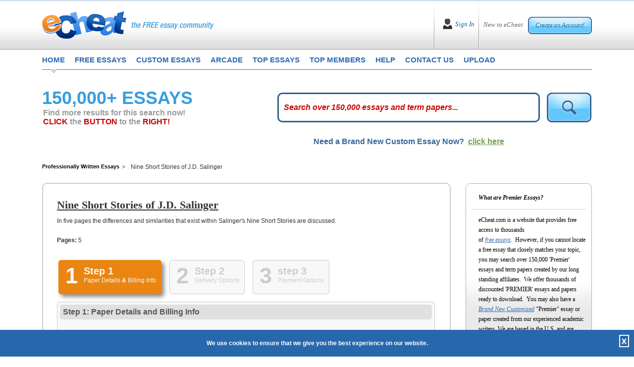

--- FILE ---
content_type: text/html; charset=utf-8
request_url: https://www.echeat.com/professional-essay/Nine-Short-Stories-of-J-D--Salinger-9082.aspx
body_size: 107065
content:

<!DOCTYPE html PUBLIC "-//W3C//DTD XHTML 1.0 Transitional//EN" "http://www.w3.org/TR/xhtml1/DTD/xhtml1-transitional.dtd">
<html xmlns="http://www.w3.org/1999/xhtml">
<head id="Head1"><title>
	professional essay on  Nine Short Stories of J.D. Salinger | Professionally written, plagiarism free, term papers and essay.
</title><base href="https://www.echeat.com/" /><meta name="description" />

<!-- Global site tag (gtag.js) - Google Analytics -->
<script async src="https://www.googletagmanager.com/gtag/js?id=UA-23436131-2"></script>
<script>
  window.dataLayer = window.dataLayer || [];
  function gtag(){dataLayer.push(arguments);}
  gtag('js', new Date());

  gtag('config', 'UA-23436131-2');
</script>

<meta http-equiv="Content-Language" content="en-us" />
<meta http-equiv="Content-Type" content="text/html; charset=UTF-8" />
<meta charset="utf-8" />
<meta name="format-detection" content="telephone=no" />
<meta name="viewport" content="width=device-width, height=device-height, initial-scale=1.0, user-scalable=0, minimum-scale=1.0, maximum-scale=1.0" />
<link rel="stylesheet" href="https://cdnjs.cloudflare.com/ajax/libs/font-awesome/4.7.0/css/font-awesome.min.css"> 
<link href="siteimages/css/bootstrap.css" rel="stylesheet" type="text/css" />
<link href="siteimages/css/main.css" rel="stylesheet" type="text/css" />
<!--[if lte IE 7]> <link rel="stylesheet" type="text/css" href="siteimages/css/ie.css" /> <![endif]-->
<!--[if IE 8]> <link rel="stylesheet" type="text/css" href="siteimages/css/ie.css" /> <![endif]-->
<!--[if IE 9]> <link rel="stylesheet" type="text/css" href="siteimages/css/ie9.css" /><![endif]-->
<script type="text/javascript" src="siteimages/js/js.js"></script>


<link rel="apple-touch-icon" sizes="57x57" href="/siteimages/icons/apple-icon-57x57.png">
<link rel="apple-touch-icon" sizes="60x60" href="/siteimages/icons/apple-icon-60x60.png">
<link rel="apple-touch-icon" sizes="72x72" href="/siteimages/icons/apple-icon-72x72.png">
<link rel="apple-touch-icon" sizes="76x76" href="/siteimages/icons/apple-icon-76x76.png">
<link rel="apple-touch-icon" sizes="114x114" href="/siteimages/icons/apple-icon-114x114.png">
<link rel="apple-touch-icon" sizes="120x120" href="/siteimages/icons/apple-icon-120x120.png">
<link rel="apple-touch-icon" sizes="144x144" href="/siteimages/icons/apple-icon-144x144.png">
<link rel="apple-touch-icon" sizes="152x152" href="/siteimages/icons/apple-icon-152x152.png">
<link rel="apple-touch-icon" sizes="180x180" href="/siteimages/icons/apple-icon-180x180.png">
<link rel="icon" type="image/png" sizes="192x192"  href="/siteimages/icons/android-icon-192x192.png">
<link rel="icon" type="image/png" sizes="32x32" href="/siteimages/icons/favicon-32x32.png">
<link rel="icon" type="image/png" sizes="96x96" href="/siteimages/icons/favicon-96x96.png">
<link rel="icon" type="image/png" sizes="16x16" href="/siteimages/icons/favicon-16x16.png">
<link rel="manifest" href="/siteimages/icons/manifest.json">
<meta name="msapplication-TileColor" content="#ffffff">
<meta name="msapplication-TileImage" content="/siteimages/icons/ms-icon-144x144.png">
<meta name="theme-color" content="#ffffff">
    <script type="text/javascript">
        var GB_ROOT_DIR = "greybox/";
    </script>
    <script language="javascript" type="text/javascript">
<!--
    function afterclose() {

        window.location.reload();
    }

    // -->
    </script>
<script src="https://www.echeat.com/greybox/AJS.js" type="text/javascript"></script><script src="https://www.echeat.com/greybox/AJS_fx.js" type="text/javascript"></script><script src="https://www.echeat.com/greybox/gb_scripts.js" type="text/javascript"></script><link href="https://www.echeat.com/greybox/gb_styles.css" rel="stylesheet" type="text/css" /></head>
<body class="home">
    <form name="form1" method="post" action="premier.aspx?id=9082" onsubmit="javascript:return WebForm_OnSubmit();" id="form1">
<div>
<input type="hidden" name="__EVENTTARGET" id="__EVENTTARGET" value="" />
<input type="hidden" name="__EVENTARGUMENT" id="__EVENTARGUMENT" value="" />
<input type="hidden" name="__VIEWSTATE" id="__VIEWSTATE" value="/[base64]/HkZhZBMo2LpEIg==" />
</div>

<script type="text/javascript">
//<![CDATA[
var theForm = document.forms['form1'];
if (!theForm) {
    theForm = document.form1;
}
function __doPostBack(eventTarget, eventArgument) {
    if (!theForm.onsubmit || (theForm.onsubmit() != false)) {
        theForm.__EVENTTARGET.value = eventTarget;
        theForm.__EVENTARGUMENT.value = eventArgument;
        theForm.submit();
    }
}
//]]>
</script>


<script src="/WebResource.axd?d=fT9Cz4XyZceOZwh4_XtsIAH8BolBUnNzsWTZtAbVZOpfSEVnDwHPbFzI1lb6kO8XfqIV5AVvuhskxdVSRvaEdwyXOBA1&amp;t=638313646859278837" type="text/javascript"></script>


<script src="/ScriptResource.axd?d=G9puqqYrBQW18ZsVVJ3Qmj-QO31H9E2LyL-9iGbVLFMheQqCRFfOTRPWcb3YeSCmjrUS4bri57zAs3QnTAscPxhYDA9Nt4xv2hEyBf_iB89gTwsjviQoMAqAaqgPhWYaKQyUZg2&amp;t=637690147376706422" type="text/javascript"></script>
<script src="/ScriptResource.axd?d=tvnGBriOdHr7cAk3N39SA5xeQMw1h71C2dLxhVeqXAJUUxArcumXO0Op74QxKfS_tR2aPGtbZ9Ljwwmzz2MUkPtvBUXOeM3A0b3E2tl2M8G-FJOx6Exe0zzT-mSlzZIUSnQk9w2&amp;t=637690147376706422" type="text/javascript"></script>
<script src="/ScriptResource.axd?d=ZVcndi_RVfmAfHqjxHGcdgLc3ltioH6FysTQIbTZPRILdYI4PhkdcMcNNGh7_QgjcPdDG-SzMANeKxaSWY_rioUgDe4NfHqhI8dC4ewenWiKc811UbY-YBWB0beQKrGRlaRLVTYlAFzRPzg2powypGQiLP81&amp;t=637690147368268671" type="text/javascript"></script>
<script src="/ScriptResource.axd?d=iuRaVnxaa2uFozxO1RlD-vYlAvXYtu_vjhIk7zinBxM9Wksk-4hGNh2r4wElEtvXbHm5841FlwBK7JNYpi4KlTHX3tLre-zxqTB-AoiNFCoq6PCCkkv0UhoNgt2RExOxv8ArwV4uAmFwKN9gbSo2TRpwBCM1&amp;t=637690147368268671" type="text/javascript"></script>
<script src="/ScriptResource.axd?d=ARStcc0CTh_ZVSW1WkRd_orCVBy0n1Ip120-l8qrKYaTKGoNuFb4wCGG6vAUwC4QAj05n7xizM5ad1W05nJBF7tmzxax6YE3IArEk97LVdm6ye4U-IW9YiVz4BAyO0tFBWPOj2vr2oeaIiUSNhYmKm9K2To7_e2jRX7ht1_yld4x9cv80&amp;t=637690147368268671" type="text/javascript"></script>
<script type="text/javascript">
//<![CDATA[
function WebForm_OnSubmit() {
null;
return true;
}
//]]>
</script>

<div>

	<input type="hidden" name="__VIEWSTATEGENERATOR" id="__VIEWSTATEGENERATOR" value="09277B31" />
	<input type="hidden" name="__EVENTVALIDATION" id="__EVENTVALIDATION" value="/wEWBwL8pa8KAr6x09wIAt+Z3eIEAunb3u0CAqfNhooFAtDg2WcC+MHI/wobm7iD6zgjbje2Fiu94edl/WbZ7w==" />
</div>
        <script type="text/javascript">
//<![CDATA[
Sys.WebForms.PageRequestManager._initialize('scrpMgr', document.getElementById('form1'));
Sys.WebForms.PageRequestManager.getInstance()._updateControls([], [], [], 90);
//]]>
</script>

        
<div id="Network"></div>
<!--End #Network -->

        
<div id="fb-root"></div>
<script async defer src="https://connect.facebook.net/en_US/sdk.js#xfbml=1&version=v3.2"></script>
<div class="header">
    <div class="container">
        <div class="top">
            <div class="page_box">
                <div class="headerlogo">
                    <div class="logo_bl">
                        <a href="default.aspx" title="eCheat the Free Essay Community Homepage">
                            <img src="siteimages/images/logo.png" class="img-fluid imglogomain" alt="eCheat - The Free Essay Community" />
                            <img src="siteimages/images/logo-mob.png" class="img-fluid imglogomob" alt="eCheat - The Free Essay Community" />
                        </a>
                    </div>
                    <button type="button" class="HomeMenuIcon" onclick="openNav();"><span class="micon"></span><span class="micon"></span><span class="micon"></span></button>
                </div>
                <!--IF User NOT Logged In -->
                
                    <div id="Header_IN" style="display: block;">
                        <div class="creat_bl">
                            <span>New to eCheat</span> <a href="register.aspx" title="">Create an Account!</a>
                        </div>
                        <div class="sign_bl">
                            <a href="user-login.aspx" title="">Sign In</a>
                        </div>
                    </div>
                
                <!--IF User IS Logged In -->
                
            </div>
        </div>
        <div class="clearfix"></div>

        <div class="cls"></div>
        <div id="mySideMenu" class="menu">
            <a href="javascript:void(0)" class="closebtn" onclick="closeNav();">&times;</a>
            <div class="top_menu">
                <ul>
                    <li class="first"><a href="default.aspx" title="eCheat Free Essay Community Homepage"
                        class="one">home</a></li>
                    <li><a href="free-essays.aspx" title="free essays" class="two">free essays</a></li>
                    <li><a href="custom-essays.aspx" title="custom essays" class="three" rel="nofollow">custom essays</a></li>
                    <li><a href="arcade.aspx" title="play eCheat video games" class="four">arcade</a></li>
                    <li><a href="top-essays.aspx" title="top essays" class="five">top essays</a></li>
                    <li><a href="top-members.aspx" title="top members" class="siz">top members</a></li>
                    <li><a href="help-faq.aspx" title="get help and frequently asked questions" class="seven">help</a></li>
                    <li><a href="contact-us.aspx" title="how to contact us" class="eight">contact us</a></li>
                    <li><a href="upload.aspx" title="submit an essay" class="nine">upload</a></li>
                </ul>
            </div>
        </div>
    </div>
</div>
<!--End Header -->

        <div class="container">
            <div class="main">
                <!--New page_box -->
                <div class="page_box">
                    <!-- Seach Box -->
                    <div id="DetailRelated" class="DetailRelated">
                        <div class="row">
                            <div class="col-lg-5 left_col3">
                                <h1 class="tk-etica">
                                    <span class="ExtraBold">150,000+ ESSAYS</span></h1>
                                <div class="looking">
                                    <h2>Find more results for this search now!
                            <br />
                                        <span>CLICK</span> the <span>BUTTON</span> to the <span>RIGHT!</span>
                                    </h2>
                                </div>
                                <!--old 1-30 -->
                            </div>
                            <div class="col-lg-7 right_col3">
                                <div class="form p-t-0">
                                    <!--Search Box -->
                                    <input name="txtKeyword" type="text" id="txtKeyword" class="inp2" onkeypress=" return clickDefaButtonWithBlankCheck(event,'imgTopSearch','txtKeyword')" />
                                    <input type="hidden" name="textWterMark_ClientState" id="textWterMark_ClientState" />
                                    <input type="image" name="imgTopSearch" id="imgTopSearch" onMouseOver="javascript:document.getElementById('imgTopSearch').src='siteimages/images/btn_search2_over.png';" onMouseOut="javascript:document.getElementById('imgTopSearch').src='siteimages/images/btn_search2.png';" src="siteimages/images/btn_search2.png" style="border-width:0px;" />
                                    <!--End Search Box -->
                                </div>
                            </div>
                            <div class="clearfix">
                            </div>
                        </div>
                        <div class="clearfix">
                        </div>
                        <div class="UnderSearch col-lg-12">
                            <div class="row">
                                <div class="col-md-4 col-lg-4">
                                </div>
                                <div class="col-md-8 col-lg-8">
                                    <div class="tk-etica litheress_pages">
                                        Need a Brand New Custom Essay Now? &nbsp;<a href="custom-essays.aspx" rel="nofollow">click here</a>
                                    </div>
                                </div>
                                <div class="clearfix">
                                </div>
                            </div>

                        </div>
                        <div class="clearfix">
                        </div>
                        <!--end UnderSearch -->
                    </div>
                    <!-- Seach Box -->
                    <div class="clearfix">
                    </div>
                    <div class="premierWrap">
                        <div class="row">
                            <div class="left_col2 col-lg-8 col-xl-9">
                                <div class="taxonomy">
                                    <ul>
                                        <li class="home"><a href="http://www.echeat.com" title="Professionally Written Essays">Professionally Written Essays</a></li>
                                        <li>
                                            Nine Short Stories of J.D. Salinger</li>
                                    </ul>
                                    <div class="clearer">
                                    </div>
                                </div>
                                <div class="lc2_content" style="min-height: 395px !important;">
                                    <div id="ContentDetail">
                                        <h1>
                                            Nine Short Stories of J.D. Salinger
                                        </h1>

                                        <p>
                                            In five pages the differences and similarities that exist within Salinger's Nine Short Stories are discussed.
                                        </p>
                                        <p>
                                            <strong>Pages:</strong>
                                            5
                                        </p>
                                        <link href='https://academic-services.net/v2/getsitepapercss.aspx?hexKey=47' rel='stylesheet' type='text/css' /><!DOCTYPE HTML PUBLIC "-//W3C//DTD XHTML 1.0 Transitional//EN" "http://www.w3.org/TR/xhtml1/DTD/xhtml1-transitional.dtd">
<script type="text/javascript" src="https://academic-services.net/v2/design/p7ttm/p7TTMscripts.js"></script>
<script type="text/javascript" src="https://academic-services.net/v2/design/js/jquery-1.4.2.min.js"></script>
<script type="text/javascript" src="https://academic-services.net/v2/design/js/jquery-ui-1.8.10.custom.min.js"></script>
<script type="text/javascript" src="https://academic-services.net/v2/design/js/jquery.smartWizard-2.0.js"></script>


  <table align="center" border="0" cellpadding="0" cellspacing="0">
    <tr>
      <td><!-- Tabs -->
      <a name="TPSAPI_TOP"></a>
        <div id="TPSAPI_wizard" class="swMain">
          <ul>
            <li><a href="#step-1">
              <label class="stepNumber">1</label>
              <span class="stepDesc"> Step 1<br />
              <small>Paper Details <b>&</b> Billing Info</small> </span> </a></li>
            <li><a href="#step-2">
              <label class="stepNumber">2</label>
              <span class="stepDesc"> Step 2<br />
              <small>Delivery Options</small> </span> </a></li>
            <li><a href="#step-3">
              <label class="stepNumber">3</label>
              <span class="stepDesc"> step 3 <br />
              <small>Payment Options</small> </span> </a></li>
          </ul>
          <div id="step-1" style="height:1000px;">
            <!-- Step 1 Starts -->
            <h2 class="StepTitle">Step 1: Paper Details <b>and</b> Billing Info</h2>
            <div class="OrderEssay2">
              <h3> Paper Information</h3>
              <ul class="PaperInfo">
                <li><span>Title: </span>"Nine Short Stories of J.D. Salinger"</li>
                <li><span>Filename: </span>D0_Jdsaling.wps</li>
                <li><span>Pages: </span>5</li>
                <li><span>Cost Per Page: </span>$1.95</li>
                <li><span>Subtotal: </span>$9.75</li>
              </ul>
              <h3 style="margin-bottom: 20px !important;"> Billing Information:</h3>
              <div class="fieldwrap" style="margin: 0 0 10px 10px !important;">
                <label class="billing"> Email Address:</label>
                <input type="text" value="" class="billing" name="_TPSAPI_BillEmail" id="_TPSAPI_BillEmail" />
                <span
                                class="err"> *</span> </div>
              <div class="fieldwrap" style="margin: 0 0 10px 10px !important;">
                <label class="billing"> First Name:</label>
                <input type="text" value="" class="billing" name="_TPSAPI_BillFirstName" id="_TPSAPI_BillFirstName" />
                <span
                                class="err"> *</span> </div>
              <div class="fieldwrap" style="margin: 0 0 10px 10px !important;">
                <label class="billing"> Last Name:</label>
                <input type="text" value="" class="billing" name="_TPSAPI_BillLastName" id="_TPSAPI_BillLastName" />
                <span
                                class="err"> *</span> </div>
              <div class="fieldwrap" style="margin: 0 0 10px 10px !important;">
                <label class="billing"> Address:</label>
                <input type="text" value="" name="_TPSAPI_BillAddress1" class="billing" id="_TPSAPI_BillAddress1" />
                <span
                                class="err"> *</span><br />
                <input type="text" value="" name="_TPSAPI_BillAddress2" class="billing"  id="_TPSAPI_BillAddress2" />
              </div>
              <div class="fieldwrap" style="margin: 0 0 10px 10px !important;">
                <label class="billing"> City:</label>
                <input type="text" value="" class="billing" name="_TPSAPI_BillCity" id="_TPSAPI_BillCity" />
                <span
                                class="err"> *</span> </div>
              <div class="fieldwrap" style="margin: 0 0 10px 10px !important;">
                <label class="billing"> State/Province:</label>
                <input type="text" value="" class="billing" name="_TPSAPI_BillState" id="_TPSAPI_BillState" />
                <span
                                class="err"> *</span> </div>
              <div class="fieldwrap" style="margin: 0 0 10px 10px !important;">
                <label class="billing"> Zip/Postal Code:</label>
                <input type="text" value="" class="billing" name="_TPSAPI_BillZip" id="_TPSAPI_BillZip" />
                <span class="err"> *</span> </div>
              <div class="fieldwrap" style="margin: 0 0 10px 10px !important;">
                <label class="billing"> Country:</label>
                <input type="text" value="" class="billing" name="_TPSAPI_BillCountry" id="_TPSAPI_BillCountry" />
                <span
                                class="err"> *</span> </div>
              <div class="fieldwrap" style="margin: 0 0 10px 10px !important;">
                <label class="billing"> Area Code & Telephone No:</label>
                <input type="text" value="" class="billing" name="_TPSAPI_BillTelephone" id="_TPSAPI_BillTelephone" />
                <span
                                class="err"> *</span> </div>
             <div class="fieldwrap" style="margin: 0 0 10px 10px !important;">
                <label class="billing"> Discount Promo Code:</label>
                <input type="text" value="" class="billing" name="_TPSAPI_DiscountPromoCode" id="_TPSAPI_DiscountPromoCode" />
                </div>
            </div>
            <input type="hidden" id="_TPSAPI_hdPaperId" name="_TPSAPI_hdPaperId" value="9082" />
         <br class="swClear" />
            <!-- Step 1 Ends -->
          </div>
           
         
          <div id="step-2" style="height:400px;">
            <h2 class="StepTitle">Step 2: Delivery Options</h2>
            <!-- Step 1 Starts -->
            <div class="OrderEssay2">
              <!--How Would You Like To Receive -->
              <div id="HowReceive" style="display:block;">
                <h3> How would you like to receive your paper?</h3>
                <div class="fieldwrap">
                  <input name="_TPSAPI_chkReceiveByEmail" id="_TPSAPI_chkReceiveByEmail" class="checkbox" type="checkbox" value="Email"  />
                  <input type="hidden" name="_TPSAPI_hdReceiveByEmailPrice" id="_TPSAPI_hdReceiveByEmailPrice" value="0#free" />
                  <div style="font-weight:bold; margin:4px 0 10px 0;">FREE e-mailing! No additional fee! </div>
                  All paper
                  deliveries via email come in two forms: once as "plain" text in
                  the body of an email message and, again, as a "file attachment"
                  compatible with most modern word processors.  It is not necessary to
                  be able to view the file version of our paper, however, as the
                  "plain text" version works with ANY computer and ANY email
                  program. Email is the fastest method for our customers and we work
                  around the clock day and night to make sure all papers
                  are e-mailed successfully! </div>
                <div class="fieldwrap">
                  <input name="_TPSAPI_chkReceiveByFax" id="_TPSAPI_chkReceiveByFax" class="checkbox" type="checkbox" value="Fax"  />
                  <input type="hidden" name="_TPSAPI_hdReceiveByFaxPrice" id="_TPSAPI_hdReceiveByFaxPrice" value="0#free" />
                  <div style="font-weight:bold; margin:4px 0 10px 0;">FREE faxing! No additional fee!</div>
                  <!--SHOW #IfFax if checkbox is checked  display:none  or  display:block  -->
                  <div id="IfFax" style="display:block;"> <span style="float:left; margin-right:10px;">Enter Your Fax Number Here including area code and/or country code:<br />
                    Example: 12015551212 no dashes or spaces</span>
                    <input name="_TPSAPI_txtFaxNumber" id="_TPSAPI_txtFaxNumber" size="20" type="text" value="" />
                  </div>
                </div>
                <div class="fieldwrap">
                  <input name="_TPSAPI_chkReceiveByFedex" id="_TPSAPI_chkReceiveByFedex" class="checkbox" type="checkbox" value="Fedex"  />
                  <input type="hidden" name="_TPSAPI_hdReceiveByFedexPrice" id="_TPSAPI_hdReceiveByFedexPrice" value="28.95#flat" />
                  <div style="font-weight:bold; margin:4px 0 10px 0;">By Federal Express 28.95/flat fee</div>
                  Federal Express will deliver papers to street addresses (not
                  to Post Office boxes) 1-2 days after we complete them. If you are requesting
                  any of our emergency, rush services, Federal Express is not a good choice
                  for delivery as email or fax will get our paper to you the <i>same day</i> we finish it. </div>
              </div>
              <!--End HowReceive -->
            </div>
          <br class="swClear" />
            <!-- Step 2 Ends -->
          </div>
          
          
          <div id="step-3" style="height:1500px; ">
            <h2 class="StepTitle">Step 3: Contact Details</h2>
            <!-- Step 3 starts -->
            <div class="OrderEssay2">
              <h3 style="margin-bottom: 20px !important;"> Payment Options:</h3>
              <div id="accordion">
                <h3> <a href="#" onclick="javascript:SelectPaymentCheckboxOne('CC');">Option A   ->   Credit
                  Card</a></h3>
                <div>
                  
                  
                  
                  <div id="PaymentCkBox" class="fieldwrap" style="clear:both; float:left;">
                    <table cellspacing="0" cellpadding="5" border="0" width="100%">
                      <tbody>
                        <tr>
                          <td width="50%"><input type="checkbox" id="_TPSAPI_chkCCpayment" name="_TPSAPI_chkCCpayment" style="display:none" checked="checked" />
                            Card Type<br>
                            <span class="of-inprow-right">
                            <select id="_TPSAPI_drpCardType" name="_TPSAPI_drpCardType">
                              
                                                            <option value='VISA' selected='selected'>VISA</option><option value='Mastercard'>Mastercard</option><option value='American Express'>American Express</option><option value='Discover'>Discover</option>
                                                        
                            </select>
                            </span></td>
                          <td align="center" width="50%" valign="top" rowspan="5"><table cellspacing="0" cellpadding="5" border="0" width="100%">
                              <tbody>
                                <tr>
                                  <td align="center" valign="top"><img src="https://academic-services.net/v2/design/images/icon-secured.gif"></td>
                                </tr>
                                <tr>
                                  <td align="center" valign="top"><span class="APIBold">This Page Is Secure.</span></td>
                                </tr>
                                <tr>
                                  <td align="left" valign="top"> You can submit your credit card information with confidence. When the form submits,
                                    your payment information is encrypted and cannot be intercepted during processing. </td>
                                </tr>
                              </tbody>
                            </table></td>
                        </tr>
                        <tr>
                          <td width="50%"> Card Number <br>
                            <input type="text" style="width: 200px;" id="_TPSAPI_txtCardNumber" name="_TPSAPI_txtCardNumber" value="" />
                            <br></td>
                        </tr>
                        <tr>
                          <td width="50%"> Expiration Date<br>
                            <span class="of-inprow-right">
                            <select id="_TPSAPI_drpCardExpiryMonth" name="_TPSAPI_drpCardExpiryMonth">
                              
                                                            <option value='01'>Jan</option><option value='02'>Feb</option><option value='03'>Mar</option><option value='04'>Apr</option><option value='05'>May</option><option value='06'>Jun</option><option value='07'>Jul</option><option value='08'>Aug</option><option value='09'>Sep</option><option value='10'>Oct</option><option value='11'>Nov</option><option value='12'>Dec</option>
                                                            
                                                        
                            </select>
                            <font class="of-inprow-right">
                            <select id="_TPSAPI_drpCardExpiryYear" name="_TPSAPI_drpCardExpiryYear">
                              
                                                                <option value='2026'>2026</option><option value='2027'>2027</option><option value='2028'>2028</option><option value='2029'>2029</option><option value='2030'>2030</option><option value='2031'>2031</option><option value='2032'>2032</option><option value='2033'>2033</option><option value='2034'>2034</option><option value='2035'>2035</option><option value='2036'>2036</option><option value='2037'>2037</option><option value='2038'>2038</option><option value='2039'>2039</option><option value='2040'>2040</option><option value='2041'>2041</option><option value='2042'>2042</option><option value='2043'>2043</option><option value='2044'>2044</option><option value='2045'>2045</option><option value='2046'>2046</option>
                                                            
                            </select>
                            </font></span></td>
                        </tr>
                        <tr>
                          <td width="50%"> Card Code (CVV)  
                            <div style="float: right; overflow: hidden;"> <a id="p7Tooltip_6" class="help" href="#">Click Here For Help </a> </div>
                            <br>
                            <input type="text" style="width: 50px;" id="_TPSAPI_txtCardCVV" name="_TPSAPI_txtCardCVV" value="" />
                            <!--Tooltip -->
                            <div id="WhatIsCVV">
                              <h4> Card verification codes can be found:</h4>
                              <ol>
                                <li>This is a special encryption used by VISA, MasterCard and American Express to prevent
                                  fraud. Should you not be using a VISA, MasterCard or American Express card please
                                  ignore the CVV field.</li>
                                <li>It is a three-digit identifier printed on the signature strip on the back of the
                                  card.</li>
                                <li>CVV is VISA's Card Verification Value and CVC is MasterCard's Card Verification
                                  Code</li>
                                <li>CVV is printed on the front of American Express card.</li>
                              </ol>
                              <div class="ImgWrap"> <img src="https://academic-services.net/v2/design/images/visamccvv.gif" width="259" height="181" alt="" /> <img src="https://academic-services.net/v2/design/images/amexcvv.gif" width="259" height="181" alt="" /> </div>
                              <p class="clear"> If you have any further questions about the location of this number, please call
                                your credit card issuer for assistance.</p>
                            </div></td>
                        </tr>
                        <tr>
                          <td> Credit Card Holder's Name<br>
                            <input type="text" style="width: 200px;" id="_TPSAPI_txtCardHolderName" name="_TPSAPI_txtCardHolderName" value="" />
                            <br></td>
                        </tr>
                        <tr>
                          <td> Bank Issuing Card<br>
                            <input type="text" style="width: 200px;" id="_TPSAPI_txtCardBank" name="_TPSAPI_txtCardBank" value="" /></td>
                        </tr>
                      </tbody>
                    </table>
                  </div>
                </div>
                <h3> <a href="#" onclick="javascript:SelectPaymentCheckboxOne('WU');">Option B   ->   Western
                  Union's Quick Collect </a> </h3>
                <div style="clear:both;">
                  <br class="swClear" />
                  
                  
                  <div id="PaymentCkBox2" class="fieldwrap">
                    <p> <span class="APIBold">IMPORTANT:</span><br>
                      <input type="checkbox" name="_TPSAPI_chkWestern" id="_TPSAPI_chkWestern"  />
                      <span class="CkLabel">This box must be checked if you are paying by Western Union's
                      Quick Collect</span></p>
                    <p> Customers from all over the world can use Western Union's QUICK COLLECT service
                      to make a cash payment right from their own neighborhood! QUICK COLLECT is an easy,
                      convenient way to pay for your model paper at a store near you. The largest company
                      in its industry, Western Union has serviced cash payments for thousands of well-known
                      corporations for more than one hundred years. As registered QUICK COLLECT merchants,
                      The Paper Store Inc. is proud to be the ONLY paper assistance service authorized
                      to accept direct Western Union QUICK COLLECT payments from anywhere in the world!
                      Right from your own neighborhood store, you can send us a cash payment and get an
                      instant receipt for it! </p>
                    <p> There are Western Union locations in just about every neighborhood. To find a location
                      near you, just call Western Union at 1-800-325-6000 and give their operator your
                      postal (zip) code. When you arrive at your local Western Union location, let the
                      clerk know that you'd like to make a QUICK COLLECT payment to one of their registered
                      companies. They will then give you a form to fill out with a BLUE border. </p>
                    <p> <strong>Please be sure that this is a BLUE & WHITE FORM.</strong><br>
                      To identify our company, please write "PaperStore" where the form asks you for our
                      Code City. Our State is NJ.</p>
                    <p> <strong>Code City = PaperStore all one word.<br>
                      State = NJ</strong><br>
                      When asked for your account number, please use either the 6 digit order ID number
                      provided by us when you placed the order or your last name followed by the number
                      [12]. </p>
                    <p> <strong>Example: Smith12</strong><br>
                      As soon as your transaction is complete, call us at 1-609-518-7811 with your 10
                      digit Money Transfer Control Number aka MTCN. If you prefer, you can also email
                      us your name, Order ID Number account, the email address used on the order form
                      and of course your 10 digit Money Transfer Control Number, as well as the US dollar
                      amount that you have sent by emailing us at: <a href="mailto:customerinfo@paperstore.net"> customerinfo@paperstore.net</a>. Please note: Outside of the United States &
                      Canada, Western Union Quick Collect is referred to as "Quick Pay" not "Quick Collect". </p>
                  </div>
                </div>
                <h3> <a href="#" onclick="javascript:SelectPaymentCheckboxOne('MO');">Option C   ->   Money
                  Order</a></h3>
                <div style="clear:both;">
                  <br class="swClear" />
                  
                  
                  
                  
                  <div id="PaymentCkBox3" class="fieldwrap">
                    <p> <span class="APIBold">IMPORTANT:</span><br>
                      <input type="checkbox" name="_TPSAPI_chkMoneyOrder" id="_TPSAPI_chkMoneyOrder"  />
                      <span class="CkLabel">This box must be checked if you are paying by Money Order</span> </p>
                    <p> The Paper Store is one of the ONLY paper assistance companies that accepts money
                      orders! If you choose this method, please print out our order form and send it along
                      with your payment to our corporate address: </p>
                    <blockquote> The Paper Store, Inc.<br>
                      38 Parry Drive<br>
                      Hainesport, NJ 08036<br>
                    </blockquote>
                    <p> All pre-written papers are sent within just a few hours after we have received your
                      money order. Custom papers will processed, then written and delivered based on the
                      time frame originally selected and paid for. Of course the time frame to receive
                      your paper might be extended as we have to wait for the payment to arrive. Many
                      of our customers opt to overnight their payment to us using any courier service.
                      It is recommended that you use a courier service that will provide you with a receipt
                      so that you can track the status of your payment. FedEx is the most reliable in
                      our experience since 1994.</p>
                  </div>
                </div>
                <h3> <a href="#" onclick="javascript:SelectPaymentCheckboxOne('PP');">Option D   ->   
                  PayPal</a></h3>
                <div style="clear:both;">
                  <br class="swClear" />
                  
                  
                  
                  <div id="PaymentCkBox4" class="fieldwrap">
                    <p> <span class="APIBold">IMPORTANT:</span><br>
                      <input type="checkbox" name="_TPSAPI_chkPayPal" id="_TPSAPI_chkPayPal"  />
                      <span class="CkLabel">This box must be checked if you are paying by Paypal</span> </p>
                  </div>
                  
                  <br class="swClear" />
                </div>
               
                
              </div>
            </div>
            
            <br class="swClear" />
            
             <!--Choose Your Deadlines -->
                    <div class="OrderEssay2">
                        <h3 style="margin-bottom: 20px !important;">
                            Choose your deadlines</h3>
         
         
         <div class="fieldwrap">
                        <input id="_TPSAPI_rdDeadlineRegular" name="_TPSAPI_rdDeadline" class="checkbox" type="radio" value="Regular" checked="checked" />
        <div style="font-weight:bold; margin:4px 0 10px 0;">Send paper w/ standard 3 hours  delivery</div>
        This is our regular delivery time: <br />
        Your paper will arrive via your choice of email or fax within the standard time frame - GUARANTEED! 
                          </div>
                          
        <div class="fieldwrap">
                          
                          <input id="_TPSAPI_rdDeadlineRush" name="_TPSAPI_rdDeadline" class="checkbox" type="radio" value="Rush"  />
        <div style="font-weight:bold; margin:4px 0 10px 0;">Send the paper in just 20 minutes or less!</div>
        Add $9.95 to RUSH your paper within 20 minutes via email - GUARANTEED! 
                          </div>
             
             <div class="fieldwrap">
             NOTE: If you chose "Federal Express" as your delivery option, this section does not apply to you!
            </div>
            
           </div>
           <br class="swClear" />
                    
         <!--Agreement -->
                     <!--Agreement -->
                    <div class="OrderEssay2">
                        <h3 style="margin-bottom: 20px !important;">
                            Our Agreement - Read It!</h3>
                            <br class="swClear" />
                       
                       
                       <div class="fieldwrap">
                       <strong>Thank you for your order!</strong>
        Please understand that by completing this form you are authorizing the The Paper Store Enterprises, Inc. to send the described research paper using the medium for transmission that you requested and charging you according to the price schedule advertised. Moreover, you agree that any paper sold to you represents an original work created by our company and provided only as a model paper for research use to be properly cited as one source in any original report on the same topic that you will ultimately go on to write yourself. The Paper Store Enterprises, Inc. will not -- under any circumstances -- tolerate any form of whole or partial plagiarism. All papers are guaranteed to reasonably match their catalog descriptions and are sold "as is" without any option for refund or credit. 
                       </div>
                       <br class="swClear" />
                       
                       <div class="fieldwrap">
                       <input type="checkbox" name="_TPSAPI_chkOrderWarranty" id="_TPSAPI_chkOrderWarranty" checked="checked" value="on" />
        Please send me only one email per semester alerting me to any discounts that
        may be available on future paper orders. Please also protect my order with
        The Paper Store Enterprises, Inc.'s extended warranty which insures against loss of my paper
        for a period of one year. The extended warranty package is currently
        discounted to a flat rate of only one dollars and ninety five cents and includes unlimited
        access to the paper you ordered for a period of 12 months at no additional
        future cost. A free copy of The Paper Store Enterprises, Inc.'s official
        guide to studying for exams will be e-mailed as a free bonus.
                       </div>
                       <br class="swClear" />
                       
                        <div class="fieldwrap" style="margin-top: 30px !important;">
                            <strong>I authorize The Paper Store Enterprises, Inc.<br>
                                to charge my credit card for the requested order.</strong></div>
                                <br class="swClear" />
                                
                        <div class="fieldwrap">
                            <div class="checkbox" style="margin-bottom: 0px !important;">
                                <input type="checkbox" name="_TPSAPI_chkAgree" id="_TPSAPI_chkAgree"  />
                                <label>
                                   <strong> I have read The Paper Store Enterprises, Inc agreement.</strong></label></div>
                        </div>
                        <br class="swClear" />
                        
                    </div><!--End Agreement -->
                    <br class="swClear" />
            <!-- Step 3 Ends -->
            
          </div>
        </div>
        <!-- End SmartWizard Content --></td>
    </tr>
  </table>

<script type="text/javascript" src="https://academic-services.net/v2/design/js/TPS_Paper.js"></script>

                                        <style type="text/css">
                                            .swMain .stepContainer {
                                                min-width: 100% !important;
                                            }

                                            .OrderEssay2 textarea {
                                                min-width: 100% !important;
                                                width: 100% !important;
                                            }

                                            .OrderEssay2 blockquote {
                                                width: 100% !important;
                                            }
                                        </style>
                                        
                                    </div>
                                </div>
                                <div class="lc2_content_bott">
                                    
                                    <span style="display: none;">
                                        <a id="hyDownloadTextFile" class="download" href="downloadtpspaper.aspx?pid=9082" target="_blank">Download as Text File</a>
                                        <a id="hyPrintableVersion" class="printable" href="printpapertps.aspx?pid=9082" target="_blank">Printable Version</a></span>
                                    <div class="clearer">
                                    </div>
                                </div>
                            </div>
                            <!--Right Column -->
                            <div class="right_col2 col-lg-4 col-xl-3 det-m-t-45">
                                <div class="">
                                </div>
                                <div class="read_cent m-t-30">
                                    <div class="read_bott">
                                        
                                        <p>
                                            What are Premier Essays?
                                        </p>
                                        <div class="read_sep">
                                        </div>
                                        <p class="read_cont" style="line-height: 20px; padding-right: 12px !important;">
                                            eCheat.com is a website that provides free access to thousands
                                <br />
                                            of <a href="http://www.echeat.com" title="the largest collection of free essays">free
                                    essays</a>. &nbsp;However, if you cannot locate a free essay that closely matches
                                your topic, you may search over 150,000 'Premier' essays and term papers created by our long standing affiliates. &nbsp;We offer thousands of discounted 'PREMIER'
                                essays and papers ready to download. &nbsp;You may also have a <a href="custom-essays.aspx"
                                    rel="nofollow">Brand New Customized</a> "Premier" essay or paper created from
                                our experienced academic writers. We are based in the U.S. and are open 24/7.
                                        </p>
                                    </div>
                                </div>
                            </div>
                            <!--End Premier Wrap -->
                        </div>
                        <div class="clearfix">
                        </div>
                        <!--Related -->
                        <div class="RelatedWrap">
                            <div class="InnerWrap">
                                <span class="RelatedHd">Professionally written essays on this topic:</span>
                                <h1 class="tk-etica">
                                    <span class="ExtraBold">
                                        Nine Short Stories of J.D. Salinger</span>
                                </h1>
                                
                                    <ul class="list_det">
                                        
                                                <li><span><a href="https://www.echeat.com/professional-essay/Nine-Short-Stories-of-J-D--Salinger-9082.aspx">
                                                    Nine Short Stories of J.D. Salinger</a>
                                                    <br />
                                                    <p>
                                                        In five pages the differences and similarities that exist within Salinger's Nine Short Stories are discussed....
                                                    </p>
                                                </span></li>
                                            
                                                <li><span><a href="https://www.echeat.com/professional-essay/Missed-Communication-in-Catcher-in-the-Rye-by-J-D--Salinger-9084.aspx">
                                                    Missed Communication in Catcher in the Rye by J.D. Salinger</a>
                                                    <br />
                                                    <p>
                                                        In nine pages this paper discusses missed communication within the context of this coming of age novel.  Five sources are cited in...
                                                    </p>
                                                </span></li>
                                            
                                                <li><span><a href="https://www.echeat.com/professional-essay/Catcher-in-the-Rye-by-J-D--Salinger-II-9085.aspx">
                                                    Catcher in the Rye by J.D. Salinger II</a>
                                                    <br />
                                                    <p>
                                                        In five pages this paper analyzes the novel within the thematic context of 'the human heart in conflict with itself.'  Three sourc...
                                                    </p>
                                                </span></li>
                                            
                                                <li><span><a href="https://www.echeat.com/professional-essay/A-Comparison-of-Two-Literary-Protagonists-8891.aspx">
                                                    A Comparison of Two Literary Protagonists</a>
                                                    <br />
                                                    <p>
                                                        This paper compares and contrasts two adolescent protagonists, Mark Twain's Huckleberry Finn and J.D. Salinger's character Holden ...
                                                    </p>
                                                </span></li>
                                            
                                                <li><span><a href="https://www.echeat.com/professional-essay/Franny-and-Zooey-by-J-D--Salinger-102844340.aspx">
                                                    Franny and Zooey by J.D. Salinger</a>
                                                    <br />
                                                    <p>
                                                        In 5 pages a character analysis of Franny as portrayed in this novel by J.D. Salinger is presented.  There are 6 sources cited in ...
                                                    </p>
                                                </span></li>
                                            
                                                <li><span><a href="https://www.echeat.com/professional-essay/Franny-and-Zooey-and-Catcher-in-the-Rye-by-J-D--Salinger-9088.aspx">
                                                    Franny and Zooey and Catcher in the Rye by J.D. Salinger</a>
                                                    <br />
                                                    <p>
                                                        In four pages this essay discusses the similarities and differences that exist between these novels by J.D. Salinger and in the ch...
                                                    </p>
                                                </span></li>
                                            
                                                <li><span><a href="https://www.echeat.com/professional-essay/Symbol-and-Dramaturgy-in-Catcher-in-the-Rye-by-J-D--Salinger-and-Fences-by--27563.aspx">
                                                    Symbol and Dramaturgy in Catcher in the Rye by J.D. Salinger and Fences by August Wilson</a>
                                                    <br />
                                                    <p>
                                                        In nine pages the importance of the governing symbol of protecting oneself versus finding fulfillment in others is considered.  Th...
                                                    </p>
                                                </span></li>
                                            
                                                <li><span><a href="https://www.echeat.com/professional-essay/Use-of-Symbolism-in-Catcher-in-the-Rye-by-J-D--Salinger-133137408.aspx">
                                                    Use of Symbolism in Catcher in the Rye by J.D. Salinger</a>
                                                    <br />
                                                    <p>
                                                        In five pages this paper examines how Salinger developed his alienation theme and deepened his characterizations through the use o...
                                                    </p>
                                                </span></li>
                                            
                                                <li><span><a href="https://www.echeat.com/professional-essay/Language-in-The-Catcher-in-the-Rye-by-J-D--Salinger-139309581.aspx">
                                                    Language in The Catcher in the Rye by J.D. Salinger</a>
                                                    <br />
                                                    <p>
                                                        In six pages this paper discusses language as it depicts vulnerability and innocence in Catcher in the Rye by J.D. Salinger.  Six ...
                                                    </p>
                                                </span></li>
                                            
                                                <li><span><a href="https://www.echeat.com/professional-essay/The-Catcher-in-the-Rye-by-J-D--Salinger-and-Wuthering-Heights-by-Emily-Bron-142718142.aspx">
                                                    The Catcher in the Rye by J.D. Salinger and Wuthering Heights by Emily Bronte Compared</a>
                                                    <br />
                                                    <p>
                                                        of epic romance between two people from vastly different worlds.  When prospective tenant Mr. Lockwood arrives at the Thrushcross ...
                                                    </p>
                                                </span></li>
                                            
                                    </ul>
                                    <p class="view">
                                        <a id="hlViewMoreProfessionallyEssays" title="View more professionally written essay on Nine Short Stories of J.D. Salinger" href="professional-essays/Nine-Short-Stories-of-J-D--Salinger.aspx">View more professionally written essays on this topic »</a>
                                    </p>
                                
                                
                            </div>
                            <!--End InnerWrap -->
                        </div>
                        <!--End Related -->
                    </div>
                    <!--End New page_box -->
                </div>
                <!--End Main -->
            </div>
        </div>
        <div class="clearfix">
        </div>
        
<div class="footer">
    <div class="footerbgblue">
        <div class="container">
            <div class="row">
                <div class="col-sm-12 col-lg-6">
                    <div class="copy_bl">
                        <span>Copyright &copy; 1999-2026 eCheat.com</span> All essays and papers are to be used as a research aid to assist students in the preparation of their own original paper. The documents downloaded from eCheat.com or its affiliates are not to be plagiarized. Students who utilize any model paper from eCheat.com or its affiliates are REQUIRED to cite all of the sources properly when writing their own paper.
                    </div>
                </div>
                <div class="col-sm-4 col-lg-2">
                    <div class="bot_menu">
                        <span>RESEARCH</span>
                        <ul>
                            <li><a href="essay-topics/book-report.aspx" title="free book reports">Free Book Reports</a></li>
                            <li><a href="essay-topics/compare-and-contrast-essays.aspx" title="free Compare &amp; Contrast Essays">Compare &amp; Contrast Essays</a></li>
                            <li><a href="essay-topics/essay-examples.aspx" title="free essay examples">Essay Examples</a></li>
                            <li><a href="essay-topics/persuasive-essays.aspx" title="free Persuasive Essays">Persuasive Essays</a></li>
                            <li><a href="essay-topics/college-admission-essays.aspx" title="free College Admission Essays">College Admission Essays</a></li>
                        </ul>
                    </div>
                </div>
                <div class="col-sm-4 col-lg-2">
                    <div class="bot_menu">
                        <span>SHORTCUTS</span>
                        <ul>
                            <li><a href="free-essay-on.aspx" title="Full listing of each essay on various topics">Full Essay Listing</a></li>
                            <li><a href="free-essay-topics.aspx" title="Full listing of all free essay topics">Full Topic Listing</a></li>
                            <li><a href="upload.aspx" title="Upload an essay or term paper">Upload an Essay</a></li>
                            <li><a href="sitemap.aspx" title="echeat.com sitemap">Sitemap</a></li>
                            <li><a href="custom-essays.aspx" title="Custom Papers">Custom Papers</a></li>
                        </ul>
                    </div>
                </div>
                <div class="col-sm-4 col-lg-2">
                    <div class="bot_menu">
                        <span>INFO</span>
                        <ul>
                            <li><a href="points.aspx">What are Points?</a></li>
                            <li><a href="help-faq.aspx" title="Help and FAQs">Help / FAQ</a></li>
                            <li><a href="contact-us.aspx" title="Contacting eCheat.com">Contact Us</a></li>
                            <li><a href="terms.aspx" title="Terms of Use">Terms of Use</a></li>
                        </ul>
                    </div>
                </div>
            </div>
        </div>
        <div class="clearfix">
        </div>
    </div>
    <div class="clearfix">
    </div>
    <div class="footerbggrey">
        <div class="container bot">
            <div class="search_form">
                <input name="bottom1$txtBottomKeyword" type="text" id="bottom1_txtBottomKeyword" class="inp" onkeypress="return clickDefaButtonWithBlankCheck(event,'bottom1_imgBottomSearch','bottom1_txtBottomKeyword')" />
                <input type="hidden" name="bottom1$textBottomWterMark_ClientState" id="bottom1_textBottomWterMark_ClientState" />
                <input type="image" name="bottom1$imgBottomSearch" id="bottom1_imgBottomSearch" onMouseOver="javascript:document.getElementById('bottom1_imgBottomSearch').src='siteimages/images/btn_search_over.png';" onMouseOut="javascript:document.getElementById('bottom1_imgBottomSearch').src='siteimages/images/btn_search.png';" src="siteimages/images/btn_search.png" style="border-width:0px;" />
            </div>
            
                <div class="getstarted_bl">
                    Get Started: &nbsp;<a href="register.aspx" title="create your free essay account now">Create
                        Your Free Account Now »</a>
                </div>
            
            

<div class="fb-like" data-href="https://www.facebook.com/eCheat/" data-layout="button_count" data-action="like" data-size="small" data-show-faces="true" data-share="true"></div>
            </div>
            <div class="clearfix">
            </div>
        </div>
        <div class="clearfix">
        </div>
    </div>
</div>
<!--End Footer -->

<!-- Javascript -->

<script type="text/javascript">
    function openNav() {
        document.getElementById("mySideMenu").style.width = "100%";
    }
    function closeNav() {
        document.getElementById("mySideMenu").style.width = "0";
    }
</script>



<!-- Cookie valo code -->
<style>
    .cookie-consent-box {
        z-index: 100000000;
        padding: 20px;
        padding-right: 20px;
        padding-left: 20px;
        position: fixed;
        width: 100%;
        background-color: #2768AD;
        bottom: 0;
        text-align: center;
        color: #fff;
        font-weight: bold;
        padding-left: 12%;
        padding-right: 12%;
    }

        .cookie-consent-box .close {
            position: absolute;
            top: 10px;
            right: 10px;
            cursor: pointer;
            opacity: 1;
            color: #333;
            text-shadow: 0 1px 0 #ccc;
        }

    .pull-right {
        float: right !important;
    }

    .close {
        float: right;
        text-shadow: 0 1px 0 white;
        opacity: .2;
        filter: alpha(opacity=20);
        border: 2px solid #FFF;
        padding: 3px;
        font-size: 15px;
        color:#FFF !important;
    }

        .close:hover, .close:focus {
            color: #FFF;
            cursor: pointer;
        }

    .cookie-consent-box .close:hover {
        color: #FFF;
    }
</style>
<div class="cookie-consent-box" id="cookieDiv">
    <div>
        We use cookies to ensure that we give you the best experience on our website.
    </div>
    <a class="pull-right close" onclick="checkCookie('close');">X</a>
</div>
<script type="text/javascript">
    function closeDIV() {
        document.getElementById("cookieDiv").style.display = 'none';
    }
    function createCookie(cookieName, cookieValue, daysToExpire) {
        var date = new Date();
        date.setTime(date.getTime() + (daysToExpire * 24 * 60 * 60 * 1000));
        document.cookie = cookieName + "=" + cookieValue + "; expires=" + date.toGMTString();
    }
    function accessCookie(cookieName) {
        var name = cookieName + "=";
        var allCookieArray = document.cookie.split(';');
        for (var i = 0; i < allCookieArray.length; i++) {
            var temp = allCookieArray[i].trim();
            if (temp.indexOf(name) == 0)
                return temp.substring(name.length, temp.length);
        }
        return "";
    }
    function checkCookie(cmd) {
        var user = accessCookie("EcheatexperienceCookie");
        if (user != "") {
            closeDIV();
        }
        else {
            user = "yes";
            num = 1;
            if (user != "" && user != null) {
                if (cmd == "close") {
                    closeDIV();
                    createCookie("EcheatexperienceCookie", user, num);
                }
            }
        }
    }
</script>
<!-- END Cookie valo code -->

    

<script type="text/javascript">
//<![CDATA[
checkCookie('');Sys.Application.initialize();
Sys.Application.add_init(function() {
    $create(AjaxControlToolkit.TextBoxWatermarkBehavior, {"ClientStateFieldID":"textWterMark_ClientState","WatermarkCssClass":"inp2","WatermarkText":"Search over 150,000 essays and term papers...","id":"textWterMark"}, null, null, $get("txtKeyword"));
});
Sys.Application.add_init(function() {
    $create(AjaxControlToolkit.TextBoxWatermarkBehavior, {"ClientStateFieldID":"bottom1_textBottomWterMark_ClientState","WatermarkCssClass":"inp","WatermarkText":"Search over 150,000 essays and term papers...","id":"bottom1_textBottomWterMark"}, null, null, $get("bottom1_txtBottomKeyword"));
});
//]]>
</script>
</form>
</body>
</html>
